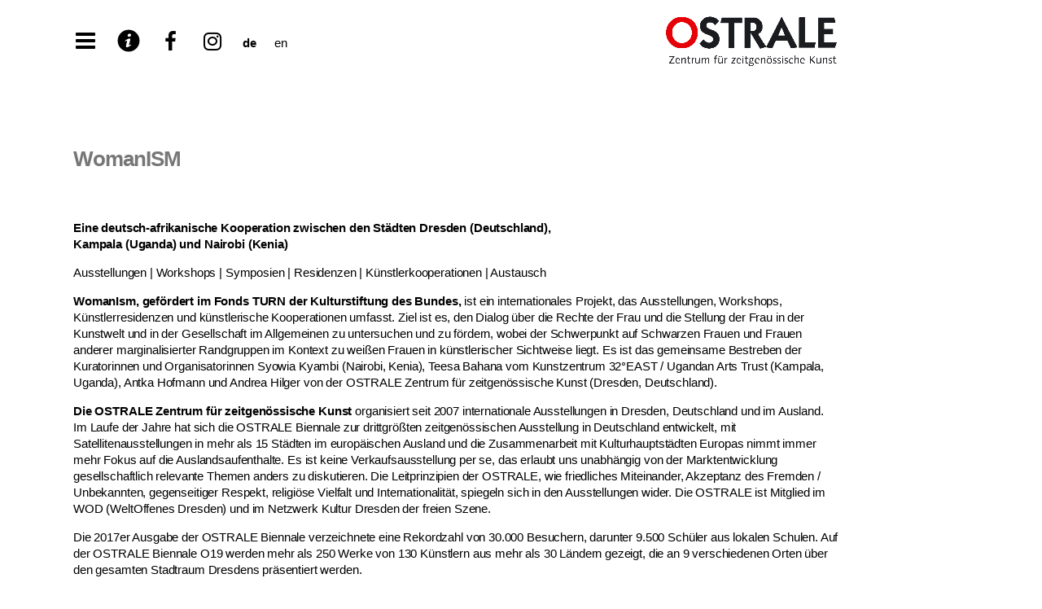

--- FILE ---
content_type: text/html; charset=UTF-8
request_url: https://www.ostrale.de/de/Projekte/WomanISM.html
body_size: 9108
content:
<!DOCTYPE html>
<html lang="de">

	<head><!--
This website is powered by webEdition Content Management System.
For more information see: https://www.webEdition.org
-->
<meta name="generator" content="webEdition CMS"/><meta charset="UTF-8" />
<title>OSTRALE Biennale für zeitgenössische KunstWomanISM</title>

	<link rel="shortcut icon" href="/favicon.ico">
	<link rel="apple-touch-icon" href="/apple-touch-icon.png">
	<link rel="shortcut icon" href="/android-icon.png" sizes="196x196">
	<meta name="application-name" content="ostrale.de">
	<meta name="msapplication-TileImage" content="/tile-icon.png">
	<meta name="msapplication-TileColor" content="#ffffff">
	<meta name="viewport" content="width=device-width">


		
	<meta name="author" content="OSTRALE">
		

	<link href="/css/fonts/OpenSans-VariableFont_wdthwght.ttf" rel="stylesheet">
	<link rel="stylesheet" href="/css/font-awesome.css" media="all">
	<link rel="stylesheet" href="/css/style.css?201902132003" media="all">
	<link rel="stylesheet" href="/css/media-queries.css?201902132003" media="all">
	<!--[if lt IE 9]>
		<script src="/js/html5shiv.js"></script>
		<script src="/js/css3-mediaqueries.js"></script>
	<![endif]-->


	<script src="/js/jquery.min.js"></script>
	<script src="/js/jquery.easing.js"></script>
	<script src="/js/blazy.js"></script>

	<script src="/js/magnific/jquery.magnific-popup.js"></script>
	<link rel="stylesheet" href="/js/magnific/magnific-popup.css" media="all">

	<script src="/js/jquery.prettyembed.min.js"></script>
	<script src="/js/jquery.waitforimages.js"></script>
	<script src="/js/jquery.fitvids.js"></script>
	<!--
	<script src="/js/jquery-smartvimeoembed.min.js"></script>
	<link rel="stylesheet" href="/js/jquery-smartvimeoembed.css" media="all">
	-->
		
	<link rel="stylesheet" type="text/css" href="/js/slick/slick.css">
	<link rel="stylesheet" type="text/css" href="/js/slick/slick-theme.css">
	<script type="text/javascript" charset="utf-8" src="/js/slick/slick.min.js"></script>
		<script>
	//<![CDATA[
		$(function(){

			var ua = navigator.userAgent.toLowerCase();
			var event = (ua.match(/ipad/i)) ? "touchstart" : "click";

			// SCROLL TO TOP
			$('#top .totop').bind(event, function() { $('html, body').animate({scrollTop:0}, 400, 'easeOutSine'); });
			$(window).scroll(function(){ if($(this).scrollTop() > 300) { $('#top').fadeIn(600); } else { $('#top').fadeOut(600); } });



			// PUSH MENU
			$('#mtrigger').bind(event, function() { toggleMenu(); });
			$('#mtrigger_close').bind(event, function() { toggleMenu(); });
			function toggleMenu() {
				$('#mtrigger').toggleClass('active');
				$('#nav').toggleClass('toggled');
				$('.wrapper').toggleClass('toggled');
			}
			// SUBMENUS
			$('.sub_trigger').bind(event, function() {
				if($(this).hasClass('open')) {
					$('#nav li').removeClass('open');
					$('#nav .sub_trigger').removeClass('open');
				} else {
					$('#nav li').removeClass('open');
					$('#nav .sub_trigger').removeClass('open');
					$(this).addClass('open');
					$(this).parent('li').addClass('open');
				}
			});


			// TOGGLE CONTENT
			$('.ico_toggle, article .bgteaser').bind(event, function() {
				$(this).parent('article').find('.ico_toggle').toggleClass('active');
				$(this).parent('article').find('.article_showhide').toggleClass('open');
				var bLazy = new Blazy({ offset: 300, selector: '.article_showhide.open .thumbs li div, .article_showhide2 .bgteaser, .article_showhide figure img, figure.full img, figure.half.img, figure.teaser img' });
			});
			$('article .article_showhide h2').bind(event, function() {
				$(this).parent('.article_showhide').parent('article').find('.ico_toggle').toggleClass('active');
				$(this).parent('.article_showhide').toggleClass('open');
				var bLazy = new Blazy({ offset: 300, selector: '.article_showhide.open .thumbs li div, .article_showhide2 .bgteaser, .article_showhide figure img, figure.full img, figure.half.img, figure.teaser img' });
			});

			$('.li_showhide .showhide h4, .li_showhide .showhide .ico_close').bind(event, function() {
				$(this).parent('.showhide').toggleClass('open');
				var bLazy = new Blazy({ offset: 300, selector: '.li_showhide .showhide.open .thumbs li div, .article_showhide2 .bgteaser, .article_showhide figure img, figure.full img, figure.half.img, figure.teaser img' });
			});

			$('.gallerypopup').magnificPopup({
	          delegate: 'li a',
	          type: 'image',
	          tLoading: 'Loading image #%curr%...',
	          mainClass: 'mfp-img-mobile',
	          //overflowY: 'auto',
	          gallery: {
	            enabled: true,
	            navigateByImgClick: true,
	            preload: [0,1] // Will preload 0 - before current, and 1 after the current image
	          },
	          image: {
	            tError: '<a href="%url%">The image #%curr%</a> could not be loaded.',
	            titleSrc: function(item) {
	              return item.el.attr('data-src-title') + '<small>' + item.el.attr('data-src-small') + '</small>';
	            }
	          }
	        });

	        $('.popup').magnificPopup({
	          delegate: 'a',
	          type: 'image',
	          tLoading: 'Loading image #%curr%...',
	          mainClass: 'mfp-img-mobile',
	          image: {
	            tError: '<a href="%url%">The image #%curr%</a> could not be loaded.',
	            titleSrc: function(item) {
	              return item.el.attr('data-src-title') + '<small>' + item.el.attr('data-src-small') + '</small>';
	            }
	          }
	        });


			/*
			// GALLERY SWIPE
			$("body").swipe({
		        swipeLeft: function(event, direction, distance, duration, fingerCount) {
		            $(".mfp-arrow-left").magnificPopup("prev");
		        },
		        swipeRight: function() {
		            $(".mfp-arrow-right").magnificPopup("next");
		        },
		        threshold: 50,
				preventDefaultEvents: false,
				fallbackToMouseEvents: false
		    });
	        */



	        $(".vbox").prettyEmbed({
				previewSize: 'hd',
				showInfo: false,
				showControls: true,
				closedCaptions: false,
				loop: false,
				colorScheme: 'dark',
				showRelated: false,
				allowFullScreen: true,
				useFitVids: true
			});
			$(".vbox-vimeo").fitVids({ customSelector: "iframe"});
			
			
			$(".slick-lazy").slick({
		        //lazyLoad: 'ondemand',
		        infinite: true,
		        arrows: true,
		        dots: true,
		        draggable: true,
		        adaptiveHeight: true,
		        slidesToShow: 1,
		        slidesToScroll: 1,
		        autoplay: true,
				autoplaySpeed: 2500,
		      });

		});
	//]]>
	</script>

</head>

<body id="num806">
		<nav id="nav">
			<div class="navwrapper">

		<a id="mtrigger_close">Menü schließen</a>
<ul>
  <li><a class="sub_trigger" title="">OSTRALE Biennale</a>
				<ul>
			  <li><a href="/de/OSTRALE.Biennale/OSTRALE-O25.html">OSTRALE Biennale O25</a></li>
  <li><a href="/de/Archiv/OSTRALE-O23.html">OSTRALE Biennale O23</a></li>
  <li><a href="/de/O23specialevents.html">O23 Veranstaltungen</a></li>
  <li><a href="/de/Archiv/OSTRALE-O21.html">OSTRALE Biennale 021</a></li>
  <li><a href="/de/Archiv/archiv-ostrale-biennale-O19.html">OSTRALE Biennale O19</a></li>
  <li><a href="/de/Archiv/Biennale-2017.html">OSTRALE Biennale O17</a></li>
  <li><a href="/de/Archiv/OSTRALE-016.html">OSTRALE O16</a></li>
  <li><a href="/de/Archiv/OSTRALE-015.html">OSTRALE O15</a></li>
  <li><a href="/de/Archiv/OSTRALE-014.html">OSTRALE O14</a></li>
  <li><a href="/de/Archiv/OSTRALE-013.html">OSTRALE O13</a></li>
  <li><a href="/de/Archiv/OSTRALE-012.html">OSTRALE O12</a></li>
  <li><a href="/de/Archiv/OSTRALE-011.html">OSTRALE O11</a></li>
  <li><a href="/de/Archiv/OSTRALE-010.html">OSTRALE O10</a></li>
  <li><a href="/de/Archiv/OSTRALE-09.html">OSTRALE O9</a></li>
  <li><a href="/de/Archiv/OSTRALE-08.html">OSTRALE O8</a></li>
  <li><a href="/de/Archiv/OSTRALE-07.html">OSTRALE O7</a></li>
			</ul>
	  </li>
  <li><a class="sub_trigger" title="">Flowing Connections</a>
				<ul>
			  <li><a href="/de/Projekte/floc.html">Flowing Connections</a></li>
  <li><a href="/de/Neuigkeiten/floc-split-de.html">FLOC in Split</a></li>
			</ul>
	  </li>
  <li><a class="sub_trigger" title="">Out of OSTRALE</a>
				<ul>
			  <li><a href="/de/OUT-of-OSTRALE/OUT-of-OSTRALE-O22-Kaunas.html">O22 Kaunas</a></li>
  <li><a href="/de/OUT-of-OSTRALE/OUT-of-OSTRALE-O22-Budapest.html">O22 Budapest</a></li>
  <li><a href="/en/OUT-of-OSTRALE/O20-Nairobi.html">O20 Nairobi</a></li>
  <li><a href="/de/OUT-of-OSTRALE/OUT-of-OSTRALE-O20-Rijeka_DE.html">O20 Rijeka</a></li>
  <li><a href="/de/Archiv/Valletta-2018.html">O18 Valletta</a></li>
  <li><a href="/de/OUT-of-OSTRALE/OUT-of-OSTRALE-O16-Wroclaw.html">O16 Wroclaw</a></li>
  <li><a href="/de/OUT-of-OSTRALE/OUT-of-OSTRALE-O15-St-Petersburg.html">O15 St. Petersburg</a></li>
  <li><a href="/de/OUT-of-OSTRALE/OUT-of-OSTRALE-O10-Eupen-Katowice.html">O10 Eupen</a></li>
  <li><a href="/de/OUT-of-OSTRALE/O10-Katowice.html">O10 Katowice</a></li>
			</ul>
	  </li>
  <li><a class="sub_trigger" title="">OSTRALE.Basis</a>
				<ul>
			  <li><a href="/de/OSTRALE.basis/Ausstellung%20Erlebnisraum%20Natur.html">Ausstellung Erlebnisraum Natur </a></li>
  <li><a href="/de/OSTRALE.basis/Kinderfilmprogramm.html">Kinderfilmprogramm</a></li>
  <li><a href="/de/OSTRALE.basis/StadtLANDschaf(f)ten.html">StadtLANDschaf(f)ten</a></li>
  <li><a href="/de/OSTRALE.basis/ANIMANIA.html">ANIMANIA</a></li>
  <li><a href="/de/OSTRALE.basis/realfriends.html">REAL FRIENDS vol. 2</a></li>
  <li><a href="/de/Neuigkeiten/lichtskulptur.html">Lichtskulptur</a></li>
  <li><a href="/de/OSTRALE.basis/urbanitaetundvielfalt.html">Urbanität und Vielfalt</a></li>
  <li><a href="/de/OSTRALE.basis/mangelwesen.html">Der Mensch als Mangelwesen</a></li>
  <li><a href="/de/OSTRALE.basis/gegen-den-strich.html">Gegen den Strich</a></li>
  <li><a href="/de/Projekte/Ferienpass.html">Ferienpass</a></li>
  <li><a href="/de/OSTRALE.basis/kinderkunstnaturcontainer.html">Kinder-Kunst-Natur Container</a></li>
  <li><a href="/de/OSTRALE.basis/abschlussperformance.html">Abschlussperformance</a></li>
  <li><a href="/de/OSTRALE.basis/natur-parkour.html">Natur-Parkour</a></li>
  <li><a href="/de/Ausstellungen/alles_konnte_anders_sein.html">alles könnte anders sein</a></li>
			</ul>
	  </li>
  <li><a class="sub_trigger" title="">Über uns</a>
				<ul>
			  <li><a href="/de/Ueber-uns/Geschichte.html">Mission &amp; Geschichte</a></li>
  <li><a href="/de/Neuigkeiten/aufruf-beirat.html">Aufruf robotron-Kantine</a></li>
  <li><a href="/de/Ueber-uns/Job.html">Job</a></li>
  <li><a href="/de/Ueber-uns/Team.html">Team</a></li>
  <li><a href="/de/Ueber-uns/Kontakt.html">Kontakt</a></li>
  <li><a href="/de/Ueber-uns/Förderverein.html">Förderverein</a></li>
  <li><a href="/de/Ueber-uns/Foerderer-Sponsoren.html">Förderer &amp; Sponsoren</a></li>
  <li><a href="/de/Ueber-uns/beirat.html">Beirat</a></li>
			</ul>
	  </li>
<li><a href="/de/Besuch/Besucherinformation.html">Eintrittspreise</a></li>  <li class="open"><a class="sub_trigger open active" title="">Projekte</a>
  			<ul>
			  <li><a href="/en/OSTRALE.basis/Childrens%20movie%20program.html">Erlebnisraum Natur</a></li>
  <li><a href="/de/Projekte/Aktion-Mensch.html">Aktion Mensch</a></li>
  <li><a href="/de/Neuigkeiten/human_manifest.html">Human Manifest</a></li>
  <li><a class="active" href="/de/Projekte/WomanISM.html">WomanISM</a></li>
  <li><a href="/de/Projekte/mutprobe.html">Mutprobe</a></li>
  <li><a href="/de/Projekte/Ich-Wir-Unsere-Chance.html">Ich-Wir-Unsere-Chance</a></li>
  <li><a href="/de/Projekte/openHUB-Europe.html">openHUB Europe</a></li>
  <li><a href="/de/Projekte/CIVIC-MEDIA-LAB.html">CIVIC MEDIA LAB</a></li>
			</ul>
	  </li>
  <li><a class="sub_trigger" title="">Presse</a>
				<ul>
			  <li><a href="/de/Presse/Pressespiegel.html">Pressespiegel</a></li>
  <li><a href="/de/Presse/Downloads.html">Presse Downloads</a></li>
  <li><a href="/de/Presse/Pressemitteilungen.html">Pressemitteilungen</a></li>
  <li><a href="/de/Presse/pressefotos2021.html">Pressefotos 2021</a></li>
			</ul>
	  </li>
  <li><a class="sub_trigger" title="">Artist in Residence</a>
				<ul>
			  <li><a href="/de/Projekte/artist-in-residence-programm.html">Programmbeschreibung</a></li>
  <li><a href="/de/Archiv/Artist_in_Residence.html">Artist in Residence O18</a></li>
			</ul>
	  </li>
  <li><a class="sub_trigger" title="">Shop</a>
				<ul>
			  <li><a href="/de/Neuigkeiten/aktuelles.html">Aktuelles 2018</a></li>
  <li><a href="/en/imprint.html">Imprint</a></li>
  <li><a href="/de/impressum.html">Impressum & Datenschutz</a></li>
  <li><a href="/en/info.html">Info</a></li>
  <li><a href="/en/About-us/contact.html">Contact</a></li>
			</ul>
	  </li>
</ul>
			</div>
	</nav>


		<!-- =========================== HEADER =========================== -->
		<header id="header" class="cf">

			<div class="wrapper">
				
				<div class="topnav">
					<a id="mtrigger"></a>

<a class="info" href="/de/Ueber-uns/Kontakt.html"></a>				<a class="social" href="https://de-de.facebook.com/ostrale.biennale" target="_blank"></a>
				<a class="insta" href="https://www.instagram.com/ostrale_dresden/" target="_blank"></a>
				<div class="lang">
					<a href="/de/Projekte/WomanISM.html" class="lang_de active">de</a>
					<a href="/en/Exhibitions/WomanISM.html" class="lang_en">en</a>
				</div>
					</div>
	
				<figure id="logo">
					<a href="/"><img src="/img/core/OSTRALE_Logo_de.jpg" alt="OSTRALE"></a>
				</figure>

			</div>

		</header>


	<div class="wrapper" id="wrapper">



		<!-- =========================== MAIN =========================== -->
		<div id="main" class="cf">

	<!-- ======================================== MAINCONTENT ======================================== -->



<section class="cf">

      <h1>WomanISM</h1>

			<article>
				<p><strong>Eine deutsch-afrikanische Kooperation zwischen den Städten Dresden (Deutschland),</strong><br/><strong>Kampala (Uganda) und Nairobi (Kenia)</strong></p>
<p>Ausstellungen | Workshops | Symposien | Residenzen | Künstlerkooperationen | Austausch</p>
<p><strong>WomanIsm, gefördert im Fonds TURN der Kulturstiftung des Bundes,</strong> ist ein internationales Projekt, das Ausstellungen, Workshops, Künstlerresidenzen und künstlerische Kooperationen umfasst. Ziel ist es, den Dialog über die Rechte der Frau und die Stellung der Frau in der Kunstwelt und in der Gesellschaft im Allgemeinen zu untersuchen und zu fördern, wobei der Schwerpunkt auf Schwarzen Frauen und Frauen anderer marginalisierter Randgruppen im Kontext zu weißen Frauen in künstlerischer Sichtweise liegt. Es ist das gemeinsame Bestreben der Kuratorinnen und Organisatorinnen Syowia Kyambi (Nairobi, Kenia), Teesa Bahana vom Kunstzentrum 32°EAST / Ugandan Arts Trust (Kampala, Uganda), Antka Hofmann und Andrea Hilger von der OSTRALE Zentrum für zeitgenössische Kunst (Dresden, Deutschland).</p>
<p><strong>Die OSTRALE Zentrum für zeitgenössische Kunst </strong>organisiert seit 2007 internationale Ausstellungen in Dresden, Deutschland und im Ausland. Im Laufe der Jahre hat sich die OSTRALE Biennale zur drittgrößten zeitgenössischen Ausstellung in Deutschland entwickelt, mit Satellitenausstellungen in mehr als 15 Städten im europäischen Ausland und die Zusammenarbeit mit Kulturhauptstädten Europas nimmt immer mehr Fokus auf die Auslandsaufenthalte. Es ist keine Verkaufsausstellung per se, das erlaubt uns unabhängig von der Marktentwicklung gesellschaftlich relevante Themen anders zu diskutieren. Die Leitprinzipien der OSTRALE, wie friedliches Miteinander, Akzeptanz des Fremden / Unbekannten, gegenseitiger Respekt, religiöse Vielfalt und Internationalität, spiegeln sich in den Ausstellungen wider. Die OSTRALE ist Mitglied im WOD (WeltOffenes Dresden) und im Netzwerk Kultur Dresden der freien Szene.</p>
<p>Die 2017er Ausgabe der OSTRALE Biennale verzeichnete eine Rekordzahl von 30.000 Besuchern, darunter 9.500 Schüler aus lokalen Schulen. Auf der OSTRALE Biennale O19 werden mehr als 250 Werke von 130 Künstlern aus mehr als 30 Ländern gezeigt, die an 9 verschiedenen Orten über den gesamten Stadtraum Dresdens präsentiert werden.</p>
<p>14 Künstlerinnen aus Deutschland und Afrika wurden von den Kuratorinnen zur Teilnahme an dem Projekt ausgewählt:<br/><br/><a href="http://www.instagram.com/janiceiche">JANICE ICHE</a> (1995 / KEN)<br/><a href="http://nancymteki.com">NANCY MTEKI</a> (1989 / ZWE)<br/><a href="http://www.rehemachachage.co.tz">REHEMA CHACHAGE</a> (1987 / TZA)<br/><a href="http://www.immymali.wordpress.com">IMMY MALI</a> (1990 / UGA, NL)<br/><a href="http://www.sebarrett.net_">SONIA E BARRETT</a> (1975 / UK)<br/><a href="http://www.ushaseejarim.com_">USHA</a> (1974 / ZAF)<br/><a href="http://www.crossingborders.info">NATHALIE BERTRAMS </a>(1968 / DE, BEL)<br/><a href="http://www.frenzy-hoehne.de">FRENZY HÖHNE</a> (1975 / DE)<br/><a href="http://carolinkoss.com/_">CAROLIN KOSS</a> (1986 / DE, FIN)<br/><a href="http://WWW.ANASTASIA-OBAREGBE.COM_">ANASTASIA OBAREGBE</a> (1982 / DE)<br/><a href="http://www.hannanitsch.de">HANNA NITSCH</a> (1974 / DE)<br/><a href="http://ramonaseyfarth.de">RAMONA SEYFARTH</a> (1980 / DE)<br/><a href="http://www.goplasticcompany.com">GO PLASTIC COMPANY </a>(CINDY HAMMER, 1989 &amp; SUSAN SCHUBERT, 1986 / DE)</p>
<p>Sie werden auf der OSTRALE Biennale O19 in Dresden vom 11. Juni bis 1. September 2019 präsentiert und die meisten von Ihnen nehmen vom 11. Juni bis 4. Juli an einem Artist in Residence-Programm teil. Während ihrer Residenz lernen sich die Künstlerinnen kennen, veranstalten Workshops und Symposien. Im Jahr 2020 nehmen dann sechs Künstlerinnen am zweiten Artist in Residence-Programm in Nairobi (Kenia) vom 13. bis 26. März teil, wo sie kollaborative Kunstwerke produzieren. Die Forschung wird die Ergebnisse als Forschungsanalyse und künstlerische Ausarbeitung in einer Ausstellung in Nairobi gegenüberstellen und präsentieren und kommen dann nach Rijeka. Das Programm wird auch von weiteren&nbsp;Workshops und Symposien begleitet, von denen eines am 27 März im Goethe-Zentrum in Kampala (Uganda) unter Beteiligung die OSTRALE-Vorstände Andrea Hilger und Antka Hofmann stattfindet.</p>
<p></p>			</article>

				<article>

							<figure class="half popup">
								<a href="/img/O19/O19_Barrett_Sonia_1870__WERK1----MEDIA--Sonia_Yoke_to_Harness_02.jpg" data-src-title="" data-src-small=""><img data-src="/img/O19/O19_Barrett_Sonia_1870__WERK1----MEDIA--Sonia_Yoke_to_Harness_02.jpg" alt=""></a>
								<figcaption></figcaption>
							</figure>
					<p><em>Die 12. OSTRALE widmet sich dem Leitgedanken „ismus"</em>. Während die Grenzen zwischen Realität und Fiktion zunehmend durch die digitale Revolution und die virtuelle Realität verwischt werden, steigt die Nachfrage nach seit langem bestehenden „Ismen". Sie werden konsultiert, um „unsere" Werte und Weltbilder zu schützen, zu verteidigen und ihnen mehr Unterstützung zu geben. Ismen werden am häufigsten als Dogmen, Konfrontation, künstlerische Kategorien oder soziale Werte eingesetzt. Sie sind immer von Menschen gemacht und unterscheiden sich auch von anderen Weltbildern. Trotzdem oder möglicherweise sogar aufgrund dieser Kraft des individuellen Geistes und der kollektiven Bindungen können „Ismen" auch als eine Form von „Freiheit" betrachtet werden, um Werte neu zu definieren oder den dogmatischen Interessen der Macht zu dienen.</p>
<p>In diesem breiteren Kontext fragen wir mit WomanIsm, was jenseits des Ismus liegt und welche Perspektive in den Diskurs gebracht werden kann, anstatt einzig eine afrikanische Vertretung auf einer internationalen Ausstellung zu zeigen. Die Arbeiten werden in der Ausstellung zeitgenössischer Künste 2019 als gleichwertige Beiträge in der Gegenüberstellung zu den anderen „ismen" präsentiert. Innerhalb des Themas WomanIsm liegt der Schwerpunkt auf den Beiträgen der vertretenen Künstlerinnen afrikanischen gegenüber den Künstlerinnen deutschen Ursprungs, um die kulturpolitischen Fragestellungen im Kontext der eigenen Arbeiten zu besprechen, zu behaupten, Stimme für Stimmlose zu sein, Räume zu besetzen sowie die Unterschiede der Gleichberechtigung zu reparieren.</p>
<p>Im Jahr 2019 findet die OSTRALE Biennale als dezentrale Ausstellung statt, mit der Historischen Tabakfabrik f6 in Dresden Striesen als Kernausstellungsort und mehreren spannenden Ausstellungsorten in der gesamten Stadt Dresden. Die verschiedenen Veranstaltungsorte mit dem Bezug WomanISM und deren Ausstellungsszeiten sind wie folgt:</p>
<p><strong>OSTRALE Biennale O19</strong><br/>Goethe Institut Dresden 12. Juni – 01. September 2019<br/>Ausländerrat Dresden 13. Juni – 01. September 2019<br/>Historische Tabakfabrik f6 (KERNAUSSTELLUNG) 03. Juli – 01. September 2019</p>
<p>Die Auswahl der Kunstwerke in zwei dieser spannenden Ausstellungsräume, dem Goethe-Institut Dresden und dem Ausländerrat Dresden, konzentriert sich insbesondere auf Künstler, die am Projekt WomanIsm teilnehmen, und dient auch als Ort für die Workshops und Symposien des Projektes. Beide Orte sind Institutionen, die bereits mit den Themen des interkulturellen Dialogs zwischen Deutschland und der Welt verbunden sind, und bemühen sich, im In- und Ausland respektvolle Beziehungen zu Menschen anderer Kulturen aufzubauen.</p>
<p>Das <em>Goethe-Institut Dresden</em> ist der Ort von Sprachkursen für Deutsch als Zweitsprache und häufig der erste Kontakt mit deutscher Sprache und Kultur für Ausländer, die in der Stadt leben und arbeiten. Andererseits hat das Goethe-Institut als Bundesinstitut eine lange Geschichte von Stipendien und Programmen zur Unterstützung der Teilnahme deutscher Künstler an internationalen Residenzen und Austauschprogrammen. Der Ausländerrat Dresden ist ein Verein, der sich auf die Integration und Beratung von Menschen mit Migrationshintergrund in Dresden konzentriert. Sie organisieren Sprach- und Musikkurse, Diskussionsabende und andere kulturelle Veranstaltungen mit speziellen Angeboten für Frauen und Familien. An beiden Orten und in der Kernausstellung der Historischen Tabakfabrik f6 in Dresden ist es für uns wichtig, dass die Kunstwerke der afrikanischen und deutschen Projektteilnehmer sowie anderer internationaler Künstler, gleichwertig und im Dialog mit jedem, präsentiert werden.</p>
<p><strong>Syowia Kyambi </strong>ist die Hauptkuratorin des WomanIsm-Projekts von afrikanischer Seite. Sie studierte an der School of Art Institute of Chicago und erhielt mehrere Preise und Stipendien. Ihre Arbeit untersucht, wie unsere zeitgenössische menschliche Erfahrung von konstruierten Geschichten beeinflusst wird und erstellt Installationen, die eine performative Praxis beinhalten, um Geschichten zu erzählen und Objekte zu aktivieren; Erforschung kultureller Identitäten und Verknüpfen mit Themen wie Verlust, Gedächtnis, Rasse und Geschlecht. Syowia Kyambi übt sowohl künstlerische als auch kuratorische Leistungen aus. Ihre Arbeiten wurden in Museen in Belgien, Finnland, Kenia, Mali, Großbritannien, Irland, Schweden, Deutschland, Simbabwe, Frankreich, Südafrika und den USA gezeigt. Syowia Kyambi war auch Teil des Kuratorenteams, das die auf der OSTRALE Biennale O19 ausgestellten Künstler auswählte.</p>
<p><strong>Teesa Bahana</strong> ist die Hauptorganisatorin des WomanIsm-Projekts von afrikanischer Seite in Uganda und derzeit Direktorin von 32°EAST / Ugandan Arts Trust, einem Kunstzentrum, das 2012 für die Schaffung und Erforschung zeitgenössischer Kunst in Uganda gegründet wurde. Teesa Bahana übernahm 2016 die Leitung der Organisation und betreute seitdem 26 Residenzen, vier Ausstellungen und die Einrichtung neuer Programme wie KLA ART Labs, eine Reihe von Workshops zu Kunst im öffentlichen Raum und Publikumsengagement sowie den Supperclub Palate der Künste.</p>
<p><strong>Antka Hofmann</strong> ist Künstlerin, Kulturmanagerin und Kuratorin des WomanIsm-Projekts. 1977 in Großenhain geboren, lebt und arbeitet sie in Dresden und Heiligendamm. Sie studierte Malerei und Grafik an der Hochschule für Bildende Künste in Dresden (1996-2002); und absolvierte auch dort ihren Meisterschüler-Abschluss (2002-2005). Nach einem Forschungs- und Lehrstipendium (2002-2003) war sie Mitglied der Produzentengalerie Komet Berlin (vormals Rakete Berlin 2007-2009). Sie ist auch Mitbegründerin der OSTRALE 2007, Vorstandsmitglied und seit 2013 stellvertretende Leiterin des Ausstellungsaufbauteams. Als Künstlerin hatte sie Einzelausstellungen in Berlin, Leipzig und Dresden. sowie verschiedene Gruppenausstellungen in Deutschland, Polen, Russland, Belgien, Spanien und Malta. Sie ist Teil des Kuratoren- und Juryteams der OSTRALE Biennale O19.</p>
<p><strong>Andrea Hilger</strong> ist Gründerin und künstlerische Leiterin der OSTRALE Zentrum für zeitgenössische Kunst und Hauptorganisatorin des WomanIsm-Projekts. 1970 in Leipzig geboren, ist sie Gründerin von TANZart Dresden (1997) und HILLUMINATION - Light + Stage Design (2001), Vorstandsmitglied der Tanzbühne Dresden e.V.. Seit 1999 Tänzerin in zahlreichen, deutschen Opernhäusern, darunter bis heute die Semperoper Dresden, sowie Bühnen- und Kostümbildnerin an zahlreichen Theatern in ganz Deutschland. 2009 Preisträger des Förderpreises der Stadt Dresden und Mitglied des Organisationsteams der Konferenz der Konkurrenten für die Bewerbungsteilnehmer der Kulturhauptstadt Europas&nbsp;2025.</p>
<p></p>
<p><em>&nbsp;</em></p>
<p>WomanISM wird gefördert im Fonds TURN der<strong> <a href="https://www.kulturstiftung-des-bundes.de/"><img width="100" height="41" src="/img/sponsoren/Logos/Logo-Info-O19_Bund.jpg?m=1755170921&"></a></strong></p>				</article>

</section>
	<!-- ======================================== /MAINCONTENT ======================================== -->
		</div>

		<!-- =========================== /MAIN =========================== -->




		<!-- FOOTER -->
		<footer>
			<ul class="cf">
				<li><a href="/de/impressum.html">Impressum & Datenschutz</a></li>
				<li><a href="/de/Ueber-uns/Kontakt.html">Kontakt</a></li>
				<li><span class="copy">&copy; OSTRALE - Zentrum für zeitgenössische Kunst</span></li>
			</ul>
		</footer>



</div>


<div id="top"><a class="totop fa fa-chevron-up"></a></div>


<script>
	window.bLazy = new Blazy({
		offset: 300,
		selector: 'article .bgteaser, .li_showhide .showhide.open .thumbs li div, .article_showhide.open .thumbs li div, .bgteaser, figure img, .thumbs li div'
	});
</script>


<div style="text-align:right;font-size:10px;color:grey;display:block !important;"><a style="display:inline !important;" title="This page was created with webEdition CMS" href="https://www.webEdition.org" target="_blank">powered by webEdition CMS</a></div></body>
</html>


--- FILE ---
content_type: text/css
request_url: https://www.ostrale.de/css/style.css?201902132003
body_size: 4198
content:
@charset "UTF-8";

/* -----------------------------------------------------------------------
	CSS RESET
----------------------------------------------------------------------- */
html, body, div, span, object, iframe, h1, h2, h3, h4, h5, h6, p, blockquote, pre, abbr, address, cite, code, del, dfn, em, img, ins, kbd, q, samp, small, strong, sub, sup, var, b, i, dl, dt, dd, ol, ul, li, fieldset, form, label, legend, table, caption, tbody, tfoot, thead, tr, th, td, article, aside, canvas, details, figcaption, figure, footer, header, hgroup, main, nav, section, summary, time, mark, audio, video {
	background: transparent;
	font-size: 100%;
	font: inherit;
	margin: 0;
	padding: 0;
	outline: 0;
	border: 0;
	vertical-align: baseline;
}
a { border: 0; outline: 0; text-decoration: none; }
ol, ul { list-style: none; }
blockquote, q { quotes: none; }
blockquote:before, blockquote:after, q:before, q:after { content: ''; content: none; }
:focus { outline: 0; }
ins { text-decoration: none; }
del { text-decoration: line-through; }
mark { font-weight: normal; }
article, aside, details, figcaption, figure, footer, header, hgroup, main, nav, section { display: block; }





/* -----------------------------------------------------------------------
	GENERAL
----------------------------------------------------------------------- */
*, :before, :after {
	-moz-box-sizing: border-box;
	-webkit-box-sizing: border-box;
	box-sizing: border-box;
}
html { height: 100%; min-height: 100vh; }
body {
	background: #fff;
	font: normal 1.125em/1.4em 'Open Sans', Geneva, Verdana, Arial, Helvetica, 'Lucida Grande', 'Microsoft Sans Serif', sans-serif;
	font: normal 0.938em/1.333em 'Open Sans', Geneva, Verdana, Arial, Helvetica, 'Lucida Grande', 'Microsoft Sans Serif', sans-serif;
	font-weight: 300;
	letter-spacing: -0.01em;
	text-rendering: optimizeLegibility;
	-webkit-font-smoothing: subpixel-antialiased;
	color: #000;
	margin: 0 auto;
	margin: 0 auto 0 4em;
	margin: 0 auto 0 6em;
	padding: 0;
	width: 940px;
	position: relative;
}
:focus { outline: 0; }
::-moz-selection { background: #fff; color: #ccc; }
::selection { background: #fff; color: #ccc; }


h1, h2, h3, h4, h5, #nav a {
	font-weight: 600;
	letter-spacing: -0.025em;
	-webkit-font-smoothing: antialiased;
	-moz-osx-font-smoothing: grayscale;
	font-smoothing: antialiased;
}
h1 {
	font-size: 2em;
	font-size: 1.7em;
	line-height: 1.2em;
	letter-spacing: -1px;
	color: #777;
	margin-bottom: 1.7em;
}
h2 {
	font-size: 1.5em;
	font-size: 1.2em;
	line-height: 1.2em;
	letter-spacing: -1px;
	margin-bottom: .5em;
	margin-top: 1em;
}
h3 {
	font-size: 1em;
	margin-top: 1.5em;
	margin-bottom: 1em;
}
h4 {
	font-size: 1em;
	line-height: 95%;
	margin: 1.2em auto .5em auto;
	font-weight: normal;
}
h5 {
	font-size: 1em;
	line-height: 90%;
	line-height: 120%;
	margin: 1.3em auto .7em auto;
	font-weight: normal;
	text-transform: uppercase;
}

p { margin: 1em auto; }
.sm { font-size: 80%; }
figcaption, .small {
	font-size: 70%;
	font-size: 80%;
	line-height: 1.5em;
	margin: 0.2em auto;
}
em { font-style: italic; }
strong { font-weight: 600; }


/* -----------------------------------------------------------------------
	EFFECTS
----------------------------------------------------------------------- */
figures {
	-webkit-transition: width .3s;
	-moz-transition: width .3s;
	-o-transition: width .3s;
	-ms-transition: width .3s;
	transition: width .3s;
}
a, a:link {
	-webkit-transition: color .3s;
	-moz-transition: color .3s;
	-o-transition: color .3s;
	-ms-transition: color .3s;
	transition: color .3s;
    -webkit-backface-visibility: hidden;
    -moz-backface-visibility: hidden;
    backface-visibility: hidden;
	-webkit-transform: translateZ(0);
	transform: translateZ(0);
}
a img, #mtrigger {
	-webkit-transition: all .4s;
	-moz-transition: all .4s;
	-o-transition: all .4s;
	-ms-transition: all .4s;
	transition: all .4s;
    -webkit-backface-visibility: hidden;
    -moz-backface-visibility: hidden;
    backface-visibility: hidden;
	-webkit-transform: translateZ(0);
	transform: translateZ(0);
}
.thumbs div, .subtrigger, .thumbs h2, #header .info {
	-webkit-transition: opacity .5s ease-in-out;
	-moz-transition: opacity .5s ease-in-out;
	-o-transition: opacity .5s ease-in-out;
	transition: opacity .5s ease-in-out;
}
#header .info { opacity: 1; }
#header .info:hover, #header .info:focus, #header .info:active { opacity: 0.5; }





/* -----------------------------------------------------------------------
	ICONS
----------------------------------------------------------------------- */
a .fa { margin-left: 2px; }
#mtrigger:before, #mtrigger_close:before, .info:before, .social:before, .insta:before,
.ico_toggle:before, .ico_close:before, .email:before, .phone:before
{
	width: 40px;
	height: 40px;
	display: inline-block;
	font: normal normal normal 34px/1 FontAwesome;
	font: normal normal normal 28px/1 FontAwesome;
	width: 30px;
	height: 30px;
	text-rendering: auto;
	-webkit-font-smoothing: antialiased;
	-moz-osx-font-smoothing: grayscale;
	padding: 0;
	text-align: center;
}
#mtrigger:before { content: "\f0c9"; }
#mtrigger_close:before {
	content: "\f00d";
	font-size: 22px;
	text-align: left;
	width: 26px;
	height: 26px;
	vertical-align: middle;

	font-size: 20px;
	width: 24px;
	height: 24px;
}
.info:before {
	content: "\f129";
	content: '';
	background: url(info-with-circle.svg) no-repeat center center;
	background-size: contain;
	height: 28px;
}

.social:before {
	content: "\f09a";
	font-size: 26px;
	padding-top: 2px;
}
.insta:before {
	content: "\f16d";
	font-size: 26px;
	padding-top: 2px;
}
.email:before { content: "\f0e0"; margin-right: 1em; }
.phone:before { content: "\f095"; }
.email:before, .phone:before {
	margin-right: .5em;
	width: 18px;
	height: 16px;
	font-size: 14px;
}

.ico_toggle:before, .ico_close:before {
	width: 30px;
	height: 30px;
	font: normal normal normal 24px/1 FontAwesome;
}
.ico_toggle:before { content: "\f078"; }
.ico_close:before { content: "\f077"; }
.ico_toggle.active:before { content: "\f077"; }
.ico_toggle, .ico_close { cursor: pointer; display: table; }




/* -----------------------------------------------------------------------
	LINKS + COLORS
----------------------------------------------------------------------- */
a, a:link, a:visited {
	color: #000;
	color: #E0170D;
}
a:hover, a:focus, a:active {
	color: #777;
}
a.active { font-weight: 600; }

#nav a, #nav a:link, #nav a:visited,
footer a, footer a:link, footer a:visited { color: #000; }
#nav a:hover, #nav a:focus, #nav a:active,
footer a:hover, footer a:focus, footer a:active { color: #E0170D; }

#mtrigger:hover, #mtrigger:focus,
.info:hover, .info:focus,
.social:hover, .social:focus,
.insta:hover, .insta:focus {
	color: #777;
}
#mtrigger.active { color: #E0170D; }


.gray { color: #777; }
.topspace { margin-top: 4em; }

#header a, #header a:link, #header a:visited,
footer a, footer a:link, footer a:visited,
.ico_toggle, .ico_toggle:link, .ico_toggle:visited,
.ico_close, .ico_close:link, .ico_close:visited {
	color: #000;
}
#header a:hover, #header a:focus, #header a:active,
footer a:hover, footer a:focus, footer a:active,
.ico_toggle:hover, .ico_toggle:focus, .ico_toggle:active,
.ico_close:hover, .ico_close:focus, .ico_close:active {
	color: #777;
}





/* -----------------------------------------------------------------------
	LAYOUT
----------------------------------------------------------------------- */
.wrapper {
	width: 940px;
	margin: 0 auto;
	position: relative;
}
#main {
	padding-top: 12em;
	/*
	-webkit-user-select: auto;
	-moz-user-select: auto;
	-ms-user-select: auto;
	user-select: auto;
	z-index: 9999;
	*/
}
#num774 #main,
#num67 #main {
	padding-top: 5em;
}
#num774 #main article,
#num67 #main article {
	margin-top: 1em auto;
}
hr {
	height: 1px;
	width: 100%;
	background: none;
	border: none;
	margin: 2em auto;
}
section article { margin: 2em auto; }






/* --------------- HEADER --------------- */
#header {
	display: block;
	vertical-align: top;
	position: fixed;
	width: 100%;
	left: 0;
	padding: 5px 10px;
	padding: 15px 0;
	background: #fff;
	background: rgba(255,255,255,0.8);
	z-index: 15;
}
#header .wrapper {
	width: 940px;
	margin: 0 auto 0 6em;
	padding-top: 1.2em;
}
#header .wrapper:before,
#header .wrapper:after {
	clear: both;
	content: "";
	display: table;
}


#header #mtrigger {
	display: block;
	float: left;
	margin-right: 1.5em;
	-webkit-transition: color .3s ease-in-out;
	-moz-transition: color .3s ease-in-out;
	-o-transition: color .3s ease-in-out;
	transition: color .3s ease-in-out;
	cursor: pointer;
}
#header .topnav {
	display: block;
	float: left;
	padding-top: 0.2em;
}
#header .topnav a {
	display: inline-block;
	white-space: nowrap;
	vertical-align: top;
	margin-right: .7em;
	margin-right: 1.2em;
}
#header .topnav .lang {
	display: inline-block;
	white-space: nowrap;
	vertical-align: top;
}
#header .info, #header .social, #header .insta, #header .lang {

	-webkit-transition: color .3s ease-in-out;
	-moz-transition: color .3s ease-in-out;
	-o-transition: color .3s ease-in-out;
	transition: color .3s ease-in-out;
	cursor: pointer;
}
#header .lang a {
	display: inline-block;
	vertical-align: bottom;
	line-height: 2.2em;
}

#logo {
/* 	max-width: 180px; */
	height: 65px;
	display: block;
	position: relative;
	float: right;
	margin: 0 auto;
	margin-top: -1em;
	-webkit-transition: opacity .5s ease-in-out;
	-moz-transition: opacity .5s ease-in-out;
	-o-transition: opacity .5s ease-in-out;
	transition: opacity .5s ease-in-out;
}
#logo:hover { opacity: 0.7; }
#logo img {
	height: 100%;
	width: auto;
/*
	max-width: 180px;
	width: 100%;
	height: auto;
*/
}




/* --------------- NAV --------------- */
#nav {
	position: fixed;
	left: 0;
	left: -400px;
	top: 0;
	text-align: left;
	margin: 0;
	padding: 22px 40px 40px 0;
	width: 320px;
	height: 100%;
	z-index: 20;
	overflow: hidden;

	overflow: -moz-scrollbars-none;
	-ms-overflow-style: none;
	display: block;
	border: 1px solid transparent;
}
#nav::-webkit-scrollbar {
    display: none;
}
.navwrapper {
	position: absolute;
	width: 360px;
	height: 100%;
	left: 40px;
	left: 80px;
	padding-right: 40px;
	display: block;
	overflow-y: scroll;
	border: 1px solid transparent;
}
#nav ul {
	display: block;
	width: 100%;
}
#nav ul { padding-bottom: 90px; }
#nav ul ul { padding-bottom: 0; }
#nav li {
	display: block;
	margin: 0;
	padding: 10px 0;
	-webkit-font-smoothing: subpixel-antialiased;
	-webkit-font-smoothing: antialiased;
	-moz-osx-font-smoothing: grayscale;
	font-weight: 600;
	letter-spacing: -0.025em;
	font-size: 1.05em;
}

#nav li a {
	display: block;
	cursor: pointer;
	-webkit-backface-visibility: hidden;
	-moz-backface-visibility: hidden;
	backface-visibility: hidden;
	-webkit-transform: translateZ(0);
	transform: translateZ(0);
}
#nav li, #nav a { margin: 0; display: block; }

#nav li ul {
	display: none;
	margin: 10px 0 0 0;
}
#nav li.open ul {
	display: block;
}
#nav a.active { font-weight: bold; color: #E0170D; }
#nav li ul li { padding: 5px 0; }
#nav li ul li a {
	font-size: 85%;
	padding-left: 30px;
}

#nav a#mtrigger_close {
	display: block;
	margin-bottom: 2em;
	cursor: pointer;
	margin-top: 17px;
}

/* PUSH */
.wrapper { left: 0; }
#nav, .wrapper {
	-webkit-transition: left .1s;
	-moz-transition: left .1s;
	-o-transition: left .1s;
	-ms-transition: left .1s;
	transition: left .1s;
}
#nav.toggled { left: 0; }
.wrapper.toggled { left: 320px; }







/* --------------- MAIN --------------- */
/* TEASER */

section article { margin: 2em auto; }
section figure { margin: 1em auto; }
section article { margin: 4em auto; }
section article h2, section article .bgteaser { cursor: pointer; }
section figure { margin: 2em auto 1em auto; margin: 2em auto 1em 0; }
.article_more { display: none; }
.article_more.open { display: block; }
.article_showhide {
	height: 7.0em;
	height: 8.2em;
	height: 7.82em;
	height: 7.7em;
	overflow: hidden;
	margin-bottom: 1em;
	padding-bottom: 0;
}
.article_showhide.open { height: auto; }

/* ARTISTS */
.li_showhide .showhide h4 {
	cursor: pointer;
	margin-top: .5em;
	display: table;
	margin-left: 0;
}
.li_showhide .showhide.open h4 { font-weight: bold; }
.li_showhide .showhide {
	height: 2em;
	overflow: hidden;
}
.li_showhide .showhide.open { height: auto; }

.li_showhide li {
	margin: 0;
	padding: 0;
}
.li_showhide .showhide .thumbs { margin-bottom: .5em; }
.li_showhide .showhide a.ico_close { margin-bottom: .5em; }






/* GALLERIES */
.lists li, .cols-3 li, .cols-4 li { display: block; }
.thumbs li, .vlist li {
	display: inline-block;
	margin: 0;
	padding: 0;
	height: auto;
	vertical-align: top;
}
.thumbs div {
	display: block;
	width: 100%;
	height: auto;
	overflow: hidden;
	background-size: cover;
	background-repeat: no-repeat;
	background-position: left bottom;
}
.thumbs.gallery div {
	width: 100%;
	height: 270px;
}
.thumbs.gallery div:hover { opacity: 0.5; }
.thumbs p { margin: 0.05em auto; }
ul h5+p { margin-top: .4em; }

.thumbs li h3, .thumbs li p, .vlist li h3, .vlist li p { margin: .3em auto; }
.thumbs li h3 { margin-top: 1.3em; }



/* GALLERY COLUMNS */
.thumbs li, .thumbselection li, .c2 li, .c3 li, .c4 li, .vlist li { margin: 2% 2% 2% 2%; }
.c2 { width: 104%; margin-left: -2%; }
.c3 { width: 103%; margin-left: -1.5%; }
.c4 { width: 104%; margin-left: -2%; }

.c2 li { width: 45.6%; }
.c3 li { width: 29%; }
.c4 li { width: 20.6%; }
.full li { width: 100%; }

.c2.thumbs.gallery div { height: 270px; }
.c3.thumbs.gallery div { height: 240px; }
.c4.thumbs.gallery div { height: 190px; }



.thumbs.sponsors div {
	background-size: contain;
	background-position: center center;
}
.c4.thumbs.sponsors div { height: 120px; }
ul.sponsors { margin-bottom: 4em; }



/* VIDEO */
.c2.thumbs div.vbox, .c3.thumbs div.vbox, .c4.thumbs div.vbox { height: auto; }
.vbox {
	margin: .5em auto;
	overflow: visible;
	min-height: 251px;
}
video {
	max-width: 100%;
	height: auto;
}
iframe, embed, object {
	max-width: 100%;
	background: none;
	top: 0;
}
.vbox-vimeo iframe {
	max-width: 100%;
	margin: 0;
	padding: 0;
}



/* --------------- TEXT PAGES --------------- */

ul.text li {
	line-height: 150%;
}






/* --------------- FORMS --------------- */





/* -----------------------------------------------------------------------
	IMAGES
----------------------------------------------------------------------- */
figure img {
	width: 100%;
	max-width: 100%;
	min-height: 5px;
}
img {
	-ms-interpolation-mode: bicubic;
	image-rendering: -moz-crisp-edges;
	image-rendering: auto;
}
@media screen and (min-color-index:0) and(-webkit-min-device-pixel-ratio:0) { @media {
 	img { image-rendering: optimizeQuality; }
}}
figure.full, figure.half, figure.regular {
	border: 1px solid transparent;
	display: block;
}
figure.full, figure.half, figure.regular, article figure img {
	border: 1px solid transparent;
	display: table;
}
figure.full { width: 100%; }
figure.half { width: 47%; }
figure.half, figure.regular, figure.teaser, div.bgteaser {
	margin-left: 0;
	margin-right: auto;
}
figure.regular img {
	width: auto;
	max-width: 100%;
	min-width: 1px;
	min-height: 1px;
}
div.bgteaser, figure.teaser {
	width: 50%;
	width: 20em;
}
div.bgteaser {
	height: 9em;
	height: 14em;
	background-position: center center;
	background-repeat: no-repeat;
	background-size: cover;
	margin-bottom: 1em;
}







/* -----------------------------------------------------------------------
	FOOTER
----------------------------------------------------------------------- */
/* #top */
#top {
	width: 100%;
	width: 940px;
	padding: 0 auto;
	text-align: center;
	position: fixed;
	left: 0;
	z-index: 5;
	bottom: 0;
	display: none;
	margin-left: 4em;
	pointer-events: none;
}
#top a {
	font-size: 14px;
	width: 28px;
	height: 28px;
	-webkit-border-radius: 14px;
	-moz-border-radius: 14px;
	border-radius: 14px;
	padding: 5px 0 0 1px;
	margin: 1em 5px;
	cursor: pointer;
	color: #fff;
	background: #000;
	background: #DA231C;
	background: #E0170D;
	display: inline-block;
	-moz-box-shadow: 0 0 3px rgba(0,0,0,0.1);
	-webkit-box-shadow: 0 0 3px rgba(0,0,0,0.1);
	box-shadow: 0 0 3px rgba(0,0,0,0.1);
	pointer-events: auto;
}
#top a:hover, #top a:focus, #top a:active { background: #777; }




/* --------------- FOOTER --------------- */
footer {
	margin-top: 6em;
	margin-top: 2em;
	padding-bottom: 4em;
}
footer ul {
	margin: auto;
	margin-left: 0;
	font-size: 0.833em;
}
footer li {
	display: inline-block;
	padding: 0 20px 3px 0;
	color: #777;
}



/* --------------- SLICK SLIDER --------------- */
.slider {
    width: 100%;
    margin: .4em auto;
}
.slick-slide {
  margin: 0;
}
.slick-slide img {
  width: 100%;
  height: auto;
}
.slick-prev,
.slick-next {
    z-index: 5;
    opacity: 0;
}
@media screen and (min-width: 800px) {
	.slider:hover .slick-prev,
	.slider:hover .slick-next {
	    opacity: 1;
	}
}
.slick-list {
	z-index: 1;
}
.slick-slide {
  transition: all ease-in-out .3s;
  opacity: .2;
}
.slick-active {
  opacity: .5;
}
.slick-current {
  opacity: 1;
}





/* -----------------------------------------------------------------------
	CLEARFIX (kill floats)
----------------------------------------------------------------------- */
.cf:before, .cf:after, #main:before, #main:after { clear: both; content: ""; display: table; }
.cf, #main { zoom: 1; }




--- FILE ---
content_type: text/css
request_url: https://www.ostrale.de/css/media-queries.css?201902132003
body_size: 797
content:
/* -----------------------------------------------------------------------
	940
-----------------------------------------------------------------------*/
@media screen and (max-width: 1025px) {
	body {
		width: 100%;
		margin: 0;
		padding: 0;
	}
	#header .wrapper, #top {
		width: 100%;
		margin: auto;
	}
	.wrapper {
		width: 100%;
		padding: 0 3%;
	}
	#header {
		background: rgba(255,255,255,0.95);
	}
	#header .topnav a { margin-right: 1.5em; }

}

/* -----------------------------------------------------------------------
	800-768
----------------------------------------------------------------------- */
@media screen and (max-width: 800px) {
	.c3 li { width: 28.9%; }
	.c4 li { width: 20.5%; }
	.c2.thumbs div { height: 250px; }
	.c3.thumbs div { height: 210px; }
	.c4.thumbs div { height: 150px; }
	.bgteaser {
		height: 7em;
		width: 55%;
		width: 20em;
		height: 14em;
	}
}
@media screen and (max-width: 768px) {
	.c2.thumbs div { height: 220px; }
	.c3.thumbs div { height: 200px; }
	.c4.thumbs div { height: 135px; }
	.bgteaser {
		width: 16em;
		height: 11.5em;
	}
}


/* -----------------------------------------------------------------------
	640-568
----------------------------------------------------------------------- */
@media screen and (max-width: 640px) {
	.c3 li, .c4 li { width: 28.7%; }
	.c2.thumbs div { height: 180px; }
	.c3.thumbs div { height: 160px; }
	.c4.thumbs div { height: 135px; }
	.bgteaser {
		width: 12em;
		height: 9em;
	}

	#mtrigger:before, .info:before, .social:before, .insta:before {
		font-size: 24px;
		width: 26px;
		height: 26px;
	}
	.info:before { height: 24px; }
	.social:before, .insta:before { font-size: 22px; }
	#header .wrapper { padding-top: .5em; }
	#header .topnav a { margin-right: .5em; }
	#mtrigger:before { padding-top: 0; }
	#nav a#mtrigger_close { margin-top: 2px; }
	#main { padding-top: 10em; }
	#logo { height: 45px; margin-top: -0.5em; }
}

@media screen and (max-width: 568px) {
	.c2 li { width: 45.4%; }
	.c3.thumbs div { height: 150px; }

	#mtrigger:before, #mtrigger_close:before, .info:before, .social:before, insta:before {
		font-size: 22px;
		width: 24px;
		height: 24px;
	}
	.info:before { height: 22px; }
	.social:before, .insta:before { font-size: 20px; }
	#header .topnav a { margin-right: .1em; }
	#header .lang a { font-size: 80%; }
	#header .lang { padding-top: 0; }
}


/* -----------------------------------------------------------------------
	480
----------------------------------------------------------------------- */
@media only screen and (max-width: 480px) {
	.c3 li, .c4 li { width: 28.5%; }
	.c2.thumbs div, .c4.thumbs div { height: 120px; }
	.c3.thumbs div { height: 120px; }
	.bgteaser {
		width: 10em;
		height: 7em;
	}
	#header .topnav a { margin-right: .3em; }
	#num774 #main,
	#num67 #main { padding-top: 3em; }
}
@media only screen and (max-width: 465px) {
	#logo { margin-top: -0.5em; }
}

/* -----------------------------------------------------------------------
	320
----------------------------------------------------------------------- */
@media only screen and (max-width: 370px) {
	html { -webkit-text-size-adjust: none; }
	body, #header { min-width: 280px; }
	.c2 li { width: 97%; }
	.c3 li, .c4 li { width: 45.1%; }
	.c2.thumbs div { height: 180px; }
	.c3.thumbs div, .c4.thumbs div { height: 120px; }
	.navwrapper { left: 70px; }
	#header #mtrigger { margin-right: 7px; }
	#nav { padding-top: 20px; }
	#nav a#mtrigger_close { margin-top: 0; }
	#nav a#mtrigger_close:before { font-size: 20px; }
	#main { padding-top: 8em; }
	div.bgteaser, figure.teaser { width: 100%; }
	#logo { height: 35px; margin-top: 0; }
	#header { padding-top: 10px; }
	#header .topnav { padding: 0; }
	#header .topnav a { margin-right: .2em; }
	#num774 #main,
	#num67 #main { padding-top: 2em; }
}




--- FILE ---
content_type: text/css
request_url: https://www.ostrale.de/js/slick/slick-theme.css
body_size: 1007
content:
@charset 'UTF-8';
/* Slider */
.slick-loading .slick-list
{
    background: #fff url('./ajax-loader.gif') center center no-repeat;
}

/* Icons */
@font-face
{
    font-family: 'slick';
    font-weight: normal;
    font-style: normal;

    src: url('./fonts/slick.eot');
    src: url('./fonts/slick.eot?#iefix') format('embedded-opentype'), url('./fonts/slick.woff') format('woff'), url('./fonts/slick.ttf') format('truetype'), url('./fonts/slick.svg#slick') format('svg');
}
/* Arrows */
.slick-prev,
.slick-next
{
    font-size: 0;
    line-height: 0;

    position: absolute;
    top: 50%;

    display: block;

    width: 20px;
    height: 20px;
    padding: 0;
    -webkit-transform: translate(0, -50%);
    -ms-transform: translate(0, -50%);
    transform: translate(0, -50%);

    cursor: pointer;

    color: transparent;
    border: none;
    outline: none;
    background: transparent;
}
.slick-prev:hover,
.slick-prev:focus,
.slick-next:hover,
.slick-next:focus
{
    color: transparent;
    outline: none;
    background: transparent;
}
.slick-prev:hover:before,
.slick-prev:focus:before,
.slick-next:hover:before,
.slick-next:focus:before
{
    opacity: 1;
}
.slick-prev.slick-disabled:before,
.slick-next.slick-disabled:before
{
    opacity: .25;
}

.slick-prev:before,
.slick-next:before
{
    font-family: 'slick';
    font-size: 20px;
    line-height: 1;

    opacity: .75;
    color: white;

    -webkit-font-smoothing: antialiased;
    -moz-osx-font-smoothing: grayscale;
    
    font-family: Arial;
    font-size: 16px;
    background: #222;
    width: 18px;
    height: 18px;
    display: block;
    border-radius: 50%;
}

.slick-prev
{
    left: -25px;
    left: 10px;
}
[dir='rtl'] .slick-prev
{
    right: -25px;
    left: auto;
    right: 10px;
}
.slick-prev:before
{
    content: '←';
    content: '«';
}
[dir='rtl'] .slick-prev:before
{
    content: '→';
    content: '»';
}

.slick-next
{
    right: -25px;
    right: 10px;
}
[dir='rtl'] .slick-next
{
    right: auto;
    left: -25px;
    left: 10px;
}
.slick-next:before
{
    content: '→';
    content: '»';
}
[dir='rtl'] .slick-next:before
{
    content: '←';
    content: '«';
}

/* Dots */
.slick-dotted.slick-slider
{
    margin-bottom: 30px;
}

.slick-dots
{
    position: absolute;
    bottom: -25px;

    display: block;

    width: 100%;
    padding: 0;
    margin: 0;

    list-style: none;

    text-align: center;
}
.slick-dots li
{
    position: relative;

    display: inline-block;

    width: 20px;
    height: 20px;
    margin: 0 5px;
    padding: 0;

    cursor: pointer;
}
.slick-dots li button
{
    font-size: 0;
    line-height: 0;

    display: block;

    width: 20px;
    height: 20px;
    padding: 5px;

    cursor: pointer;

    color: transparent;
    border: 0;
    outline: none;
    background: transparent;
    
    width: 10px;
    height: 10px;
}
.slick-dots li button:hover,
.slick-dots li button:focus
{
    outline: none;
}
.slick-dots li button:hover:before,
.slick-dots li button:focus:before
{
    opacity: 1;
}
.slick-dots li button:before
{
    font-family: 'slick';
    font-size: 6px;
    line-height: 20px;

    position: absolute;
    top: 0;
    left: 0;

    width: 20px;
    height: 20px;

    content: '•';
    text-align: center;

    opacity: .25;
    color: black;
    

    -webkit-font-smoothing: antialiased;
    -moz-osx-font-smoothing: grayscale;
    
    width: 7px;
    height: 7px;
    content: '';
    -moz-border-radius: 50%;
    -webkit-border-radius: 50%;
    border-radius: 50%;
    /*
    font-size: 20px;
    content: '•';
    */
    background: #777;
    /*
    border: 2px solid #E0170D;
    border: 2px solid #777;
    */
}
.slick-dots li.slick-active button:before
{
    opacity: .75;
    color: black;
}


--- FILE ---
content_type: image/svg+xml
request_url: https://www.ostrale.de/css/info-with-circle.svg
body_size: 1089
content:
<?xml version="1.0" encoding="utf-8"?>
<!-- Generator: Adobe Illustrator 18.1.0, SVG Export Plug-In . SVG Version: 6.00 Build 0)  -->
<!DOCTYPE svg PUBLIC "-//W3C//DTD SVG 1.1//EN" "http://www.w3.org/Graphics/SVG/1.1/DTD/svg11.dtd">
<svg version="1.1" id="Info_circled" xmlns="http://www.w3.org/2000/svg" xmlns:xlink="http://www.w3.org/1999/xlink" x="0px"
	 y="0px" viewBox="0 0 20 20" enable-background="new 0 0 20 20" xml:space="preserve">
<path d="M10,0.4c-5.303,0-9.601,4.298-9.601,9.6c0,5.303,4.298,9.601,9.601,9.601c5.301,0,9.6-4.298,9.6-9.601
	C19.6,4.698,15.301,0.4,10,0.4z M10.896,3.866c0.936,0,1.211,0.543,1.211,1.164c0,0.775-0.62,1.492-1.679,1.492
	c-0.886,0-1.308-0.445-1.282-1.182C9.146,4.719,9.665,3.866,10.896,3.866z M8.498,15.75c-0.64,0-1.107-0.389-0.66-2.094l0.733-3.025
	c0.127-0.484,0.148-0.678,0-0.678c-0.191,0-1.022,0.334-1.512,0.664L6.74,10.094c1.555-1.299,3.343-2.061,4.108-2.061
	c0.64,0,0.746,0.756,0.427,1.92l-0.84,3.18c-0.149,0.562-0.085,0.756,0.064,0.756c0.192,0,0.82-0.232,1.438-0.719l0.362,0.486
	C10.786,15.168,9.137,15.75,8.498,15.75z"/>
</svg>
